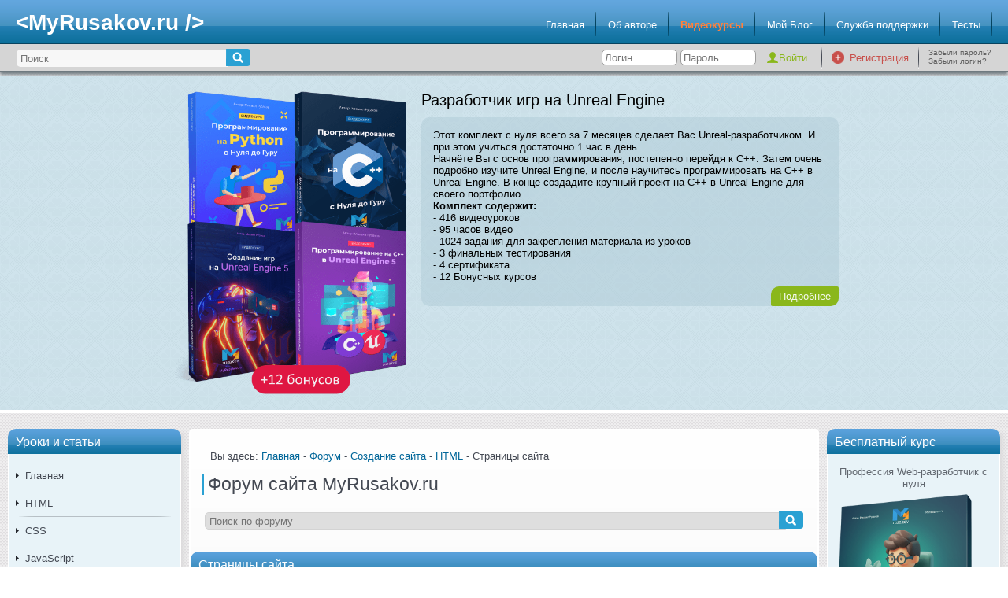

--- FILE ---
content_type: text/html; charset=UTF-8
request_url: https://myrusakov.ru/forum.html?act=thread&id=1449
body_size: 6952
content:
<!DOCTYPE html>
<html lang="ru">
<head>
	<!-- Global site tag (gtag.js) - Google Analytics -->
	<script async src="https://www.googletagmanager.com/gtag/js?id=UA-20497344-2"></script>
	<script>
	  window.dataLayer = window.dataLayer || [];
	  function gtag(){dataLayer.push(arguments);}
	  gtag('js', new Date());

	  gtag('config', 'UA-20497344-2');
	</script>

	<title>Страницы сайта | Форум для Web-мастеров и оптимизаторов | Форум сайта MyRusakov.ru</title>
			<meta http-equiv="Content-Type" content="text/html; charset=utf-8" />
			<meta name="description" content="Страницы сайта" />
			<meta name="keywords" content="" />
			<meta name="viewport" content="width=device-width, initial-scale=1.0" />
				<link href="/favicon.ico" rel="shortcut icon" type="image/x-icon" />
				<link type="text/css" rel="stylesheet" href="/styles/main.css?v=5" />
			<link type="text/css" rel="stylesheet" href="/styles/prettify.css" />
			<link type="text/css" rel="stylesheet" href="/styles/wbbtheme.css" />
		<link rel="canonical" href="https://myrusakov.ru/forum.html?act=thread&amp;id=1449" />
	<script type="application/ld+json">
	{
	  "@context" : "http://schema.org",
	  "@type" : "Organization",
	  "name" : "MyRusakov.ru",
	  "url" : "https://myrusakov.ru",
	  "sameAs" : [
		"https://vk.com/sitemyrusakov",
		"https://www.facebook.com/myrusakov",
		"https://twitter.com/myrusakov",
		"https://plus.google.com/113718363302495120860"
	  ]
	}
	</script>
			<script src="/js/jquery-1.10.2.min.js"></script>
			<script src="/js/jquery.wysibb.min.js"></script>
			<script async src="/js/functions.js"></script>
			<script async src="/js/validator.js"></script>
			<script async src="/js/sr.js"></script>
			<script src="/js/prettify.js"></script>
	</head><body>
		<div id="container">
		<header>
			<h2>&lt;MyRusakov.ru /&gt;</h2>
			<nav>
	<ul id="topmenu">
					<li>
				<a   href="/">Главная</a>
			</li>
					<li>
				<a   href="/rusakov-mihail.html">Об авторе</a>
			</li>
					<li>
				<a  rel="external" href="https://srs.myrusakov.ru/list">Видеокурсы</a>
			</li>
					<li>
				<a  rel="external" href="https://blog.myrusakov.ru">Мой Блог</a>
			</li>
					<li>
				<a  rel="external" href="https://support.myrusakov.ru">Служба поддержки</a>
			</li>
					<li>
				<a   href="/tests.html">Тесты</a>
			</li>
			</ul>
</nav>		</header>
		<div id="top">
			<div class="clear"></div>
			<div id="search">
				<form name="search" action="/search.html" method="get">
					<table>
						<tr>
							<td>
								<input type="text" name="query" placeholder="Поиск" />
							</td>
							<td>
								<input type="submit" value="" />
							</td>
						</tr>
					</table>
				</form>
			</div>
			<div id="auth">
	
	<table>
		<tr>
						<td>
				<form name="auth" action="/forum.html?act=thread&amp;id=1449" method="post">
					<div>
						<input type="text" name="login" placeholder="Логин" />
						<input type="password" name="password" autocomplete="on" placeholder="Пароль" />
						<input type="submit" name="auth" value="Войти" />
					</div>
				</form>
			</td>
			<td>
				<img src="/images/bg_item_top.png" alt="" id="top_sep" />
			</td>
			<td>
				<img src="/images/icon_register.png" alt="" id="icon_register" />
			</td>
			<td>
				<a href="/register.html" id="link_register">Регистрация</a>
			</td>
			<td>
				<img src="/images/bg_item_top.png" alt="" />
			</td>
			<td>
				<div id="links_reset">
					<a href="/reset.html">Забыли пароль?</a>
					<a href="/remind.html">Забыли логин?</a>
				</div>
			</td>
		</tr>
	</table>
</div>		</div>
		<div id="slider">
	<div id="course">
		<img src="/images/uedev-cover.png" alt="Разработчик игр на Unreal Engine" />
		<h2>Разработчик игр на Unreal Engine</h2>
		<div>
			<p>Этот комплект с нуля всего за 7 месяцев сделает Вас Unreal-разработчиком. И при этом учиться достаточно 1 час в день.</p>
<p>Начнёте Вы с основ программирования, постепенно перейдя к C++. Затем очень подробно изучите Unreal Engine, и после научитесь программировать на C++ в Unreal Engine. В конце создадите крупный проект на C++ в Unreal Engine для своего портфолио.</p>
<p><b>Комплект содержит:</b></p>
<p>- 416 видеоуроков</p>
<p>- 95 часов видео</p>
<p>- 1024 задания для закрепления материала из уроков</p>
<p>- 3 финальных тестирования</p>
<p>- 4 сертификата</p>
<p>- 12 Бонусных курсов</p>			<a class="more" href="https://srs.myrusakov.ru/uedev?utm_source=MyRusakov.ru&amp;utm_campaign=uedev">Подробнее</a>
		</div>
	</div>
	<div class="clear"></div>
</div>		<div id="content">
			<div id="left"><div class="block">
	<div class="header">Уроки и статьи</div>
	<div class="content">
		<nav>
									<div id="item_1">
		<a   href="/">Главная</a>
			</div>
									<div id="item_2">
		<a   href="/html.html">HTML</a>
						<div id="item_23">
		<a   href="/html-osnovy.html">HTML Основы</a>
			</div>
						<div id="item_24">
		<a   href="/html-5.html">HTML5</a>
			</div>
			</div>
									<div id="item_3">
		<a   href="/css.html">CSS</a>
						<div id="item_25">
		<a   href="/css-osnovy.html">CSS Основы</a>
			</div>
						<div id="item_26">
		<a   href="/css3.html">CSS3</a>
			</div>
			</div>
									<div id="item_4">
		<a   href="/javascript.html">JavaScript</a>
						<div id="item_27">
		<a   href="/javascript-osnovy.html">JavaScript Основы</a>
			</div>
						<div id="item_28">
		<a   href="/javascript-skripty.html">JavaScript Скрипты</a>
			</div>
						<div id="item_29">
		<a   href="/jquery.html">jQuery</a>
			</div>
			</div>
									<div id="item_5">
		<a   href="/php.html">PHP</a>
						<div id="item_30">
		<a   href="/php-osnovy.html">PHP Основы</a>
			</div>
						<div id="item_31">
		<a   href="/php-skripty.html">PHP Скрипты</a>
			</div>
			</div>
									<div id="item_6">
		<a   href="/mysql.html">MySQL</a>
						<div id="item_32">
		<a   href="/mysql-osnovy.html">MySQL Основы</a>
			</div>
						<div id="item_33">
		<a   href="/sql-osnovy.html">SQL</a>
			</div>
			</div>
									<div id="item_7">
		<a   href="/xml.html">XML</a>
						<div id="item_34">
		<a   href="/xml-osnovy.html">XML Основы</a>
			</div>
			</div>
									<div id="item_8">
		<a   href="/joomla.html">Joomla</a>
						<div id="item_35">
		<a   href="/joomla-ustanovka.html">Joomla Установка</a>
			</div>
						<div id="item_36">
		<a   href="/joomla-shablony.html">Joomla Шаблоны</a>
			</div>
						<div id="item_37">
		<a   href="/joomla-moduli.html">Joomla Модули</a>
			</div>
						<div id="item_38">
		<a   href="/joomla-plaginy.html">Joomla Плагины</a>
			</div>
						<div id="item_39">
		<a   href="/joomla-komponenty.html">Joomla Компоненты</a>
			</div>
			</div>
									<div id="item_9">
		<a   href="/registraciya-sajta.html">Регистрация сайта</a>
			</div>
									<div id="item_10">
		<a   href="/kak-raskrutit-sajt.html">Раскрутка сайта</a>
						<div id="item_40">
		<a   href="/vnutrennyaya-optimizaciya.html">Внутренняя оптимизация</a>
			</div>
						<div id="item_41">
		<a   href="/vneshnyaya-optimizaciya.html">Внешняя оптимизация</a>
			</div>
			</div>
									<div id="item_11">
		<a   href="/java-tutorial.html">Java</a>
						<div id="item_54">
		<a   href="/java-osnovy.html">Java Основы</a>
			</div>
			</div>
									<div id="item_12">
		<a   href="/python-tutorial.html">Python</a>
						<div id="item_55">
		<a   href="/python-basics.html">Python Основы</a>
			</div>
			</div>
									<div id="item_13">
		<a   href="/csharp-tutorial.html">C#</a>
						<div id="item_56">
		<a   href="/csharp-basics.html">C# Основы</a>
			</div>
			</div>
									<div id="item_14">
		<a   href="/cpp-tutorial.html">C++</a>
						<div id="item_57">
		<a   href="/cpp-basics.html">C++ Основы</a>
			</div>
			</div>
									<div id="item_15">
		<a   href="/android-2022.html">Android</a>
						<div id="item_58">
		<a   href="/android-basics.html">Основы Android</a>
			</div>
			</div>
									<div id="item_16">
		<a   href="/skachat-uchebniki-sozdanie-raskrutka-sajta.html">Учебники</a>
						<div id="item_42">
		<a   href="/skachat-uchebniki-sozdanie-sajta.html">Учебники по созданию сайтов</a>
			</div>
						<div id="item_43">
		<a   href="/skachat-uchebniki-raskrutka-sajta.html">Учебники по раскрутке сайтов</a>
			</div>
			</div>
									<div id="item_17">
		<a   href="/video.html">Видеоуроки</a>
						<div id="item_44">
		<a   href="/video-sozdanie-sajta.html">Видеоуроки по созданию сайтов</a>
			</div>
						<div id="item_45">
		<a   href="/video-raskrutka-sajta.html">Видеоуроки по раскрутке сайтов</a>
			</div>
			</div>
									<div id="item_18">
		<a   href="/soft.html">Софт</a>
						<div id="item_46">
		<a   href="/soft-sozdanie-sajta.html">Софт для создания сайтов</a>
			</div>
						<div id="item_47">
		<a   href="/soft-raskrutka-sajta.html">Софт для раскрутки сайтов</a>
			</div>
			</div>
									<div id="item_19">
		<a   href="/forum.html">Форум</a>
			</div>
									<div id="item_20">
		<a   href="/map.html">Карта сайта</a>
			</div>
									<div id="item_21">
		<a  rel="external" href="https://blog.myrusakov.ru/courses.html">Видеокурсы</a>
			</div>
									<div id="item_22">
		<a  rel="external" href="https://srs.myrusakov.ru/lessons">Видеоуроки (VIP)</a>
			</div>
																																																																																																																																																																																																																																																					</nav>
	</div>
</div><div class="block">
	<div class="header">Подписка</div>
	<div class="content">
		<div id="subscribe_vk">
			<div id="youtube">
				<p>Подпишитесь на мой канал на YouTube, где я регулярно публикую новые видео.</p>
				<img src="/images/icon_youtube.png" alt="YouTube" />
				<a rel="external" href="https://www.youtube.com/user/myrusakov?sub_confirmation=1" class="button">Подписаться</a>
			</div>
			<div class="clear"></div>
			<img class="subscribe_vk_sep" src="/images/menu_sep.png" alt="" />
			<div id="subscribe">
				<p>Подписавшись по <b>E-mail</b>, Вы будете получать уведомления о новых статьях.</p>
				<img src="/images/icon_rss.png" alt="Подписка" />
				<a href="/subscribe.html" class="button">Подписаться</a>
			</div>
			<div class="clear"></div>
			<img class="subscribe_vk_sep" src="/images/menu_sep.png" alt="" />
			<div class="clear"></div>
			<div id="vk">
				<p>Добавляйтесь ко мне в друзья <b>ВКонтакте</b>! Отзывы о сайте и обо мне оставляйте в моей группе.</p>
				<img src="/images/icon_vk.png" alt="Мой аккаунт" />
				<a rel="external" href="http://vk.com/myrusakov" class="button">Мой аккаунт</a>
				<a rel="external" href="http://vk.com/rusakovmy" class="button">Моя группа</a>
			</div>
		</div>
		<div class="clear"></div>
	</div>
</div><div class="block">
	<div class="header">Опрос</div>
	<div class="content">
		<div id="poll">
			<p>Какая тема Вас интересует больше?</p>
			<form name="poll" action="/poll.html?id=23" method="post">
									<div>
						<input id="poll_data_94" type="radio" name="poll_data_id" value="94" />
						<label for="poll_data_94">Создание сайтов</label>
					</div>
									<div>
						<input id="poll_data_95" type="radio" name="poll_data_id" value="95" />
						<label for="poll_data_95">Создание игр</label>
					</div>
									<div>
						<input id="poll_data_98" type="radio" name="poll_data_id" value="98" />
						<label for="poll_data_98">Создание приложений</label>
					</div>
								<div>
					<input type="submit" name="poll" value="Голосовать" class="button" />
				</div>
			</form>
		</div>
	</div>
</div></div>
			<div id="right">	<div class="block">
		<div class="header">Бесплатный курс</div>
		<div class="content">
			<div class="free">
				<p class="title">Профессия Web-разработчик с нуля</p>
				<a rel="external" href="https://srs.myrusakov.ru/freewebdev?utm_source=MyRusakov.ru&amp;utm_campaign=freewebdev">
					<img src="/images/freewebdev-cover.png" alt="Профессия Web-разработчик с нуля" />
				</a>
				<p>Этот курс даст Вам пошаговый план для освоения профессии Web-разработчика. Следуя этому плану, Вы освоите профессию всего за 8 месяцев, занимаясь 1 час в день.</p>
<p>Также Вы узнаете, <b>как сделать так, чтобы работодатели сами просили Вас устроиться к ним на работу.</b></p>
<p>Получите курс сейчас!</p>									<p class="center"><b>Чтобы получить Видеокурс,<br />заполните форму</b></p>
					<form name="free_course" action="https://srs.myrusakov.ru/subscribe?utm_source=MyRusakov.ru&utm_campaign=freewebdev" method="post" onsubmit="return SR_submit(this)">
						<table>
							<tr>
								<td>
									<label for="field_email">E-mail:</label>
								</td>
								<td>
									<input id="field_email" type="text" name="email" value="" />
								</td>
							</tr>
							<tr>
								<td>
									<label for="field_name_first">Имя:</label>
								</td>
								<td>
									<input id="field_name_first" type="text" name="name" value="" />
								</td>
							</tr>
							<tr>
								<td colspan="2" class="center">
									<input type="hidden" value="75" name="delivery_id">
									<input type="submit" name="free_course" value="Получить курс" class="button" />
								</td>
							</tr>
						</table>
					</form>
								<div class="center">
					<a rel="external" href="https://blog.myrusakov.ru/courses.html" class="button">Другие курсы</a>
				</div>
			</div>
		</div>
	</div>
	<div class="block">
		<div class="header">Бесплатный онлайн-семинар</div>
		<div class="content">
			<div class="free">
				<p class="title">Как стать высокооплачиваемым Unreal-разработчиком: пошаговая инструкция</p>
				<a rel="external" href="http://srs.myrusakov.ru/uesteps?utm_source=MyRusakov.ru&amp;utm_campaign=uesteps">
					<img src="/images/uesteps.png" alt="Как стать высокооплачиваемым Unreal-разработчиком: пошаговая инструкция" />
				</a>
				<p><b>После семинара:</b></p><p>- Вы узнаете, что нужно делать, чтобы устроиться на работу Unreal-разработчиком.</p><p>- Вы узнаете, что нужно изучить, чтобы стать Unreal-разработчиком.</p>
<p>- Вы получите PDF-файл с чек-листом с пошаговым планом.</p>
<p>- Вы узнаете, как ускорить весь процесс в 3-4 раза.</p>									<div class="center">
						<a href="http://srs.myrusakov.ru/uesteps?utm_source=MyRusakov.ru&amp;utm_campaign=uesteps" class="button">Записаться</a>
					</div>
								<div class="center">
					<a rel="external" href="https://blog.myrusakov.ru/courses.html" class="button">Другие курсы</a>
				</div>
			</div>
		</div>
	</div>
<div class="block">
	<script defer src="//vk.com/js/api/openapi.js?121" onload="initVK()"></script>

	<!-- VK Widget -->
	<div id="vk_groups"></div>
	<script>
		function initVK() {
			VK.Widgets.Group("vk_groups", {mode: 0, width: "220", height: "400", color1: 'FFFFFF', color2: '346388', color3: '1374A2'}, 25691304);
		}
	</script>
</div>
<div class="block">
	<div class="header">Умные цитаты</div>
	<div class="content">
		<div id="quote">
			<p>Не тот беден, кто мало имеет, а тот, кто хочет многого.</p>
			<p class="right"><i>Сенека</i></p>
		</div>
	</div>
</div></div>
			<div id="center"><div class="main">
	<nav>
	<p>Вы здесь:
								<a href="/">Главная</a>					 - 			<a href="/forum.html">Форум</a>					 - 			<a href="/forum.html?act=section&amp;id=1">Создание сайта</a>					 - 			<a href="/forum.html?act=category&amp;id=1">HTML</a>					 - 			Страницы сайта			</p>
</nav>	<h1>Форум сайта MyRusakov.ru</h1>
	<form name="search_forum" action="/forum.html?act=search" method="get">
		<table id="search_forum">
			<tr>
				<td>
					<input type="text" name="query" placeholder="Поиск по форуму" />
				</td>
				<td>
					<input type="hidden" name="act" value="search" />
					<input type="submit" value="" />
				</td>
			</tr>
		</table>
	</form>
	<div id="forum">
		<div id="forum_thread">
	<div class="header">Страницы сайта</div>
			<div class="post" id="post_9650">
			<div class="sub_header">17.05.2013 21:42:29 Страницы сайта <span>Сообщение #1</span></div>
			<div class="post_left">
				<img src="/images/avatars/user_3196.jpeg" class="avatar" alt="Juliya" />
				<div class="clear"></div>
				<p class="name">Juliya</p>
				<p>Новичок</p>
				<img src="/images/rank1.gif" alt="Новичок" />
				<p>Дата регистрации:<br />17.05.2013 21:26:32</p>
				<p>Сообщений: 1</p>
			</div>
			<div class="post_right">Помогите новичку. Заказала сайт. Не показывают страницы сайта, т.к. &quot;готовый проект в mysql и html&quot;. Мне могут показать картинку с названием сайта или меня обманывают?</div>
			<div class="clear"></div>
			<div class="post_bottom">
				<a class="button_profile" href="/forum.html?act=profile&amp;id=3196">Профиль</a>
																						<div class="clear"></div>
			</div>
		</div>
			<div class="post" id="post_6004">
			<div class="sub_header">17.05.2013 23:17:23 Страницы сайта <span>Сообщение #2</span></div>
			<div class="post_left">
				<img src="/images/avatars/user_867.jpeg" class="avatar" alt="kuller" />
				<div class="clear"></div>
				<p class="name">kuller</p>
				<p>Продвинутый</p>
				<img src="/images/rank3.gif" alt="Продвинутый" />
				<p>Дата регистрации:<br />28.02.2012 15:16:04</p>
				<p>Сообщений: 51</p>
			</div>
			<div class="post_right">Картинку однозначно показать могут. А если сайт на сайте уже есть какя нибуть часть готовая, то и сайт можно показать</div>
			<div class="clear"></div>
			<div class="post_bottom">
				<a class="button_profile" href="/forum.html?act=profile&amp;id=867">Профиль</a>
																						<div class="clear"></div>
			</div>
		</div>
			<div class="post" id="post_6015">
			<div class="sub_header">18.05.2013 10:30:27 Страницы сайта <span>Сообщение #3</span></div>
			<div class="post_left">
				<img src="/images/avatars/5fe693a4dfc8f.jpeg" class="avatar" alt="Admin" />
				<div class="clear"></div>
				<p class="name">Admin</p>
				<p>Администратор</p>
				<img src="/images/rank6.gif" alt="Администратор" />
				<p>Дата регистрации:<br />27.05.2010 21:23:42</p>
				<p>Сообщений: 3063</p>
			</div>
			<div class="post_right">Покупать сайт вслепую не стоит.</div>
			<div class="clear"></div>
			<div class="post_bottom">
				<a class="button_profile" href="/forum.html?act=profile&amp;id=1">Профиль</a>
																						<div class="clear"></div>
			</div>
		</div>
	</div>		<br />
			</div>
</div></div>
			<div class="clear"></div>
		</div>
		<footer>
			<div class="sep"></div>
			<!-- Yandex.Metrika counter -->
			<script type="text/javascript" >
			   (function(m,e,t,r,i,k,a){m[i]=m[i]||function(){(m[i].a=m[i].a||[]).push(arguments)};
			   m[i].l=1*new Date();
			   for (var j = 0; j < document.scripts.length; j++) {if (document.scripts[j].src === r) { return; }}
			   k=e.createElement(t),a=e.getElementsByTagName(t)[0],k.async=1,k.src=r,a.parentNode.insertBefore(k,a)})
			   (window, document, "script", "https://mc.yandex.ru/metrika/tag.js", "ym");

			   ym(3932665, "init", {
					clickmap:true,
					trackLinks:true,
					accurateTrackBounce:true
			   });
			</script>
			<noscript><div><img src="https://mc.yandex.ru/watch/3932665" style="position:absolute; left:-9999px;" alt="" /></div></noscript>
			<!-- /Yandex.Metrika counter -->
			<!--LiveInternet counter--><a href="https://www.liveinternet.ru/click"
            target="_blank"><img id="licnt57CA" width="88" height="31" style="border:0" 
            title="LiveInternet: показано число просмотров за 24 часа, посетителей за 24 часа и за сегодня"
            src="[data-uri]"
            alt=""/></a><script>(function(d,s){d.getElementById("licnt57CA").src=
            "https://counter.yadro.ru/hit?t12.11;r"+escape(d.referrer)+
            ((typeof(s)=="undefined")?"":";s"+s.width+"*"+s.height+"*"+
            (s.colorDepth?s.colorDepth:s.pixelDepth))+";u"+escape(d.URL)+
            ";h"+escape(d.title.substring(0,150))+";"+Math.random()})
            (document,screen)</script><!--/LiveInternet-->
			<!-- Rating@Mail.ru counter -->
			<script>
			var _tmr = window._tmr || (window._tmr = []);
			_tmr.push({id: "1883459", type: "pageView", start: (new Date()).getTime()});
			(function (d, w, id) {
			  if (d.getElementById(id)) return;
			  var ts = d.createElement("script"); ts.type = "text/javascript"; ts.async = true; ts.id = id;
			  ts.src = (d.location.protocol == "https:" ? "https:" : "http:") + "//top-fwz1.mail.ru/js/code.js";
			  var f = function () {var s = d.getElementsByTagName("script")[0]; s.parentNode.insertBefore(ts, s);};
			  if (w.opera == "[object Opera]") { d.addEventListener("DOMContentLoaded", f, false); } else { f(); }
			})(document, window, "topmailru-code");
			</script><noscript><div>
			<img src="//top-fwz1.mail.ru/counter?id=1883459;js=na" style="border:0;position:absolute;left:-9999px;" alt="" />
			</div></noscript>
			<!-- //Rating@Mail.ru counter -->
			<!-- Top.Mail.Ru counter -->
			<script type="text/javascript">
			var _tmr = window._tmr || (window._tmr = []);
			_tmr.push({id: "1883459", type: "pageView", start: (new Date()).getTime()});
			(function (d, w, id) {
			  if (d.getElementById(id)) return;
			  var ts = d.createElement("script"); ts.type = "text/javascript"; ts.async = true; ts.id = id;
			  ts.src = "https://top-fwz1.mail.ru/js/code.js";
			  var f = function () {var s = d.getElementsByTagName("script")[0]; s.parentNode.insertBefore(ts, s);};
			  if (w.opera == "[object Opera]") { d.addEventListener("DOMContentLoaded", f, false); } else { f(); }
			})(document, window, "tmr-code");
			</script>
			<noscript><div><img src="https://top-fwz1.mail.ru/counter?id=1883459;js=na" style="position:absolute;left:-9999px;" alt="Top.Mail.Ru" /></div></noscript>
			<!-- /Top.Mail.Ru counter -->
			<!-- Top.Mail.Ru logo -->
			<a href="https://top-fwz1.mail.ru/jump?from=1883459">
			<img src="https://top-fwz1.mail.ru/counter?id=1883459;t=479;l=1" height="31" width="88" alt="Top.Mail.Ru" style="border:0;" /></a>
			<!-- /Top.Mail.Ru logo -->

			<a class="footer_link" href="/privacy.html">Политика конфиденциальности</a>
			<p>Copyright &copy; 2010-2026 Русаков Михаил Юрьевич. Все права защищены.</p>
		</footer>
	</div>
</body>
</html>

--- FILE ---
content_type: text/css
request_url: https://myrusakov.ru/styles/main.css?v=5
body_size: 6480
content:
body{background:url(https://myrusakov.ru/images/bg.png) repeat;font-family:Arial,Helvetica,sans-serif;font-size:100%;margin:0;padding:0}a img{border:none}pre{background-color:#dadada;overflow-x:auto}.clear{clear:both}.center{text-align:center}.right{text-align:right}.red{color:#c8504b}.green{color:#090}.message{color:#c00!important;text-align:center}input{outline:none}label{cursor:pointer}#container{width:100%;min-width:360px}header{background:url(https://myrusakov.ru/images/bg_top.png) repeat #096e98;border-bottom:1px solid #06435e;padding:12px 20px 9px;display:-webkit-box;display:-ms-flexbox;display:flex;-webkit-box-pack:justify;-ms-flex-pack:justify;justify-content:space-between;-ms-flex-wrap:wrap;flex-wrap:wrap}header h2{color:#fff;font-size:210%;margin:0}#topmenu{padding:0;list-style:none;margin:3px 0 0}#topmenu li{float:left}#topmenu a{color:#fdfeff;display:block;padding:9px 15px 7px;text-decoration:none}#topmenu li{background:url(https://myrusakov.ru/images/bg_item.png) no-repeat right center}#topmenu a:hover,#topmenu a.active{background-color:#086d97;border:1px solid #06445e;border-radius:5px;padding:8px 14px 6px}#top{background-color:#d5d5d5;border-bottom:1px solid #6f7a80;box-shadow:0 4px 4px #717c82;height:34px;padding:0 20px;display:-webkit-box;display:-ms-flexbox;display:flex;-webkit-box-pack:justify;-ms-flex-pack:justify;justify-content:space-between;-ms-flex-wrap:wrap;flex-wrap:wrap}#top .clear{display:none}#search{margin-top:2px}#search table{border-collapse:collapse}#search input[type="text"]{background-color:#f7f7f7;border:none;border-radius:5px 0 0 5px;color:#23252b;height:22px;padding:0 0 0 5px;width:263px}#search input[type="submit"],#search_forum input[type="submit"]{background:url(https://myrusakov.ru/images/icon_search.png) no-repeat center center;border:none;cursor:pointer;height:22px;margin:3px 0 3px -4px;width:31px}#auth table{border-collapse:collapse}#auth .message{float:left;margin-right:5px}#auth input[type="text"],#auth input[type="password"]{border:1px solid #9c9c9c;border-radius:5px;height:18px;padding:0 3px;margin-top:-1px;width:88px}#auth input[type="submit"]{background:url(https://myrusakov.ru/images/icon_auth.png) no-repeat left 40%;border:none;color:#8ab71b;cursor:pointer;font-size:100%;margin-left:10px;padding-left:15px}#auth img{margin:3px 10px 0}#icon_register{margin:2px 5px 0 0!important}#link_register{color:#c8504b;margin-top:1px;text-decoration:none}#link_register:hover,#links_reset a:hover{text-decoration:underline}#links_reset{margin-top:-3px}#links_reset a{color:#606060;display:block;font-size:75%;text-decoration:none}#slider{background:url(https://myrusakov.ru/images/bg_slider.png) repeat;border-bottom:4px solid #fff;margin-top:5px;padding:20px 0}#course{margin:0 auto;max-width:850px;width:calc(100% - 30px)}#course h2{font-weight:400;margin:0 0 10px}#course p{margin:0}#course div{background-color:rgb(176 204 216 / .5);border-radius:10px;display:table-cell;padding:15px;max-width:500px;width:100%}#course img{float:left;margin-right:20px;max-width:300px;width:100%}#course .more{background-color:#8ab71b;border-radius:10px 2px 10px 2px;color:#f4f8ed;display:block;float:right;margin-bottom:-15px;margin-right:-15px;margin-top:5px;padding:5px 10px;text-decoration:none}#course .more:hover{border-radius:5px 0 5px 0}#content{margin:20px 10px;display:-webkit-box;display:-ms-flexbox;display:flex;-ms-flex-wrap:wrap;flex-wrap:wrap;-webkit-box-pack:justify;-ms-flex-pack:justify;justify-content:space-between}#content>.clear{display:none}.block{box-shadow:4px 5px 5px #dddcdd;margin-bottom:20px;width:220px}.block .header,#forum .header{background:url(https://myrusakov.ru/images/bg_block_top.png) repeat-x #096e98;color:#fff;border-radius:10px 10px 0 0;font-size:120%;padding:7px 10px 6px}#forum .header a{color:#fff}.block .content{background-color:#e8f3f8;border-bottom:2px solid #fff;border-left:2px solid #fff;border-radius:0 0 5px 5px;border-right:2px solid #fff;padding:10px 0}.block nav div div{background:url(https://myrusakov.ru/images/menu_sep.png) no-repeat center bottom;display:none;padding-left:20px}.block nav>div>a:only-of-type{background:url(https://myrusakov.ru/images/menu_sep.png) no-repeat center bottom,url(https://myrusakov.ru/images/arrow_menu.png) no-repeat 8px center}.block nav a{background:url(https://myrusakov.ru/images/arrow_menu.png) no-repeat 8px center;color:#444953;display:block;padding:10px 0 10px 20px;text-decoration:none}.block nav div:last-child a{background:url(https://myrusakov.ru/images/arrow_menu.png) no-repeat 8px center}.block nav a.active~div{display:block}.block nav div a:hover,.block nav div a.active{background:url(https://myrusakov.ru/images/arrow_menu_active.png) no-repeat 8px center #d3d3d3;border-left:2px solid #c8504b}.block .content>div{padding:0 10px}.block p{color:#61676f;font-size:95%;margin:0 0 10px}.block .button,#comments input[type="button"]{border-radius:8px;color:#fff;cursor:pointer;display:inline-block;padding:3px 15px;text-decoration:none}.block .button:hover,#comments input[type="button"]:hover{border-radius:5px}.block #subscribe_vk img{float:left}.block #subscribe .button,.block #youtube .button,.block #poll .button,#comments input[type="button"]{background-color:#f0b017;border-bottom:2px solid #976c05;border-left:1px solid #976c05;border-right:1px solid #976c05;border-top:1px solid #976c05}.block #subscribe .button,.block #youtube .button{margin:8px 0 0 15px}.block #vk .button{background-color:#567ca1;border-bottom:2px solid #2c567e;margin:-3px 0 5px 15px}.block #vk .button:last-child{margin-left:19px}.block .free .button{background-color:#8ab71b;border-bottom:2px solid #628903;border-left:1px solid #71980f;border-right:1px solid #71980f;border-top:1px solid #71980f;font-size:90%}.subscribe_vk_sep{float:none!important;margin:15px 0 10px}.block #poll div{margin:10px 0}.block #poll form{margin-left:5px}.block #poll input[type="radio"],.form .radio input[type="radio"]{display:none}.block #poll label,.form .radio label{background:url(https://myrusakov.ru/images/radio.png) no-repeat left center;display:inline-block;padding-left:20px}.block #poll input[type="radio"]:checked+label,.form .radio input[type="radio"]:checked+label{background:url(https://myrusakov.ru/images/radio_checked.png) no-repeat left center}.block #poll .button{font-size:100%}#left{-webkit-box-ordinal-group:2;-ms-flex-order:1;order:1;-ms-flex-preferred-size:220px;flex-basis:220px}#right{-webkit-box-ordinal-group:4;-ms-flex-order:3;order:3;-ms-flex-preferred-size:220px;flex-basis:220px}#center{-webkit-box-ordinal-group:3;-ms-flex-order:2;order:2;-ms-flex-preferred-size:calc(100% - 460px);flex-basis:calc(100% - 460px)}.block .free img{width:100%}.block .free p{font-size:90%;margin:5px 0}.block .free p.title{font-size:100%;text-align:center}.block .free input[type="text"]{background-color:#e9e9e9;border:1px solid #a9b4bb;border-radius:5px;height:20px;padding:0 5px;width:123px}.block .free input[type="text"]:focus{border-color:#ee4e10}.block .free label{color:#444953;font-size:90%}.block .free td{padding:5px 2px}.block .free a{margin-top:5px}.block #quote{margin-bottom:-5px}.block #quote p{font-size:80%;margin-bottom:5px}.main{background:linear-gradient(180deg,#fff,#e6e6e6);border:2px solid #fff;border-radius:5px;margin-bottom:20px;padding:15px;overflow:hidden}.main h1,.main h2{color:#444953;font-weight:400}.main h3{font-weight:400}.main h1,.main .h1{border-left:2px solid #2aa1d3;font-size:170%;padding-left:5px}.main .article_img{float:left;margin-bottom:10px;margin-right:15px;max-width:230px;width:100%}.main .article_img img{border:2px solid #fff;box-shadow:4px 5px 3px #545454;width:100%}.main p,.main .text{color:#444953;margin:10px 0}.main p{text-indent:10px}.main a{color:#069;text-decoration:none}.main a:hover{text-decoration:underline}section{margin-bottom:30px}.date_img{border:none!important;box-shadow:none!important;height:52px;width:52px!important}.date_text{color:#fff;font-size:90%;margin-top:-49px;text-align:center;width:52px}.article_img>div{margin-top:-45px;margin-left:-15px}.main h2{margin:5px 0}.main .more{background:url(https://myrusakov.ru/images/arrow_more.png) no-repeat 97% center #f0b017;border:1px solid #976c05;border-radius:3px;color:#fefaf4;display:block;float:right;padding:2px 20px 2px 5px}.main .more:hover{border-radius:0;text-decoration:none!important}.article_info{background-color:#b1cad5;font-size:90%;margin:10px -15px 0;padding:3px 0}.article_info ul{margin:0;padding:0}.article_info li{float:left;padding:0 20px 0 0}.article_info li:first-child{list-style:none;margin-left:10px}.article_info li:last-child{margin-right:20px}#pagination{margin-top:20px;text-align:center}#pagination .active{color:#2aa1d3;font-weight:700}#pagination span,#pagination a{display:inline-block;margin:0 5px}footer{background:url(https://myrusakov.ru/images/bg_footer.png) repeat-x #096e98;border-bottom:1px solid #05435e;color:#fff;padding:5px 0;text-align:center}footer .sep{border-top:1px dashed #033246;height:8px;margin:0 auto;width:99%}footer p{font-size:95%;margin:0}.category_item{border-bottom:1px solid #c7c8c9;font-size:120%;padding:5px 15px;margin:0 -15px}.category_item:last-child{border:none}.category_item:hover{background-color:#c3dbe6}.category_item a{color:#2aa1d3}.category_item div:first-child{float:left}.category_author{color:#444953;float:right}.main article .article_img{float:none;text-align:center;margin:auto}.code{background-color:#dadada;border-left:3px solid #2aa1d3;display:block;padding:5px}.article_info div{float:inherit;margin-right:5px;margin-top:1px}#article_pn,#article_copy{padding-top:20px}.main #next_article,.main #prev_article{border:1px solid #976c05;border-bottom-width:2px;border-radius:5px;color:#fff;display:block;padding-bottom:2px;padding-top:2px}.main #next_article{background:url(https://myrusakov.ru/images/next_article.png) no-repeat 96% center #f0b017;float:right;padding-left:15px;padding-right:25px}.main #prev_article{background:url(https://myrusakov.ru/images/prev_article.png) no-repeat 4% center #f0b017;float:left;padding-left:25px;padding-right:15px}.main #next_article:hover,.main #prev_article:hover{border-radius:3px;text-decoration:none!important}#article_copy a{color:#41a8d6}#article_vk{border:1px dashed #444953;font-size:120%;display:table;margin:20px auto 10px;padding:10px;text-align:center}#share{font-weight:700;margin:20px 0}#share .ya-share2__container_size_m .ya-share2__icon{background-size:auto;height:35px;width:35px}#share .ya-share2__container_size_m .ya-share2__counter{font-size:20px}#recom{color:#444953}#recom textarea{border:1px solid #8c8f95;padding:5px}#recom p{text-indent:0}#comments .comment{border-top:1px solid #bec0c3;padding-top:10px;margin-top:20px}#comments .comment .text{overflow-wrap:anywhere}#comments .functions{text-align:right}#comments .functions span{color:#069;cursor:pointer}#comments .functions span:hover{text-decoration:underline}#comment_cancel{text-align:right}#comment_cancel span{color:#f0b017;cursor:pointer}#comment_cancel span:hover{color:#c00}#form_add_comment{display:none}#form_add_comment .button{float:right}#comments a{color:#52add7}#comments img{float:left;margin-right:10px;width:100px}#comments .name{color:#2aa1d3;font-weight:700}#comments .date{color:#64686f;float:right}#comments .comment div{margin-left:20px}#comments input[type="button"]{font-size:100%}#comments textarea{padding:5px!important}.form{display:table;margin:0 auto}.form .header{text-align:center}#left_form .form{margin:0}.form label{color:#565a62;display:block;font-size:90%}.form input[type="text"],.data input[type="text"],.form input[type="password"],.form textarea,.data textarea,#comments textarea{background-color:#dcdcdc;border:1px solid #d2d2d2;border-radius:5px;padding:0 5px}.form input[type="text"],.data input[type="text"],.form input[type="password"]{height:25px;width:290px}.form select,.data select{background-color:#dcdcdc}.form .checkbox label{float:left}.form div{margin:15px 0}.form .wysibb-toolbar,.form .wysibb-text{margin:0}.form .wysibb-text{padding:10px}.captcha img:first-child{cursor:pointer;display:block;float:left;margin:20px 5px 0 10px}.captcha img:last-child{border:1px solid #c6c6c6}.form input[type="submit"],#forum_form input[type="submit"]{background-color:#8ab71b;border:1px solid #71980f;border-radius:5px;color:#fff;cursor:pointer;font-size:100%;padding:2px 15px}.form input[type="submit"]:hover,#forum_form input[type="submit"]:hover{border-radius:3px}#poll_result .poll_result{background-color:#bde1f0;border-radius:5px;color:#3196c1;float:left;height:20px;font-weight:700;padding-top:2px;text-align:center}#poll_result .poll_percent{float:right;font-weight:700}#poll_result p{text-indent:0}#search_result .search_item{margin-bottom:25px;overflow-wrap:anywhere}#search_result .article_info{font-size:110%;padding-left:15px}#search_result a{color:#2aa1d3}#search_result .search_text{background-color:#dadada;margin:0 -15px;padding:5px 25px}#search_result .search_text span{color:#c8524d;font-weight:700}#forum .sub_header{background:url(https://myrusakov.ru/images/bg_sub_header.png) repeat-x;border-bottom:1px solid #fff;border-left:1px solid #fff;border-radius:0 0 10px 10px;border-right:1px solid #fff;color:#c8504b;margin-bottom:10px;padding:5px 9px}#forum .avatar{float:left;border:2px solid #dcdcdc;width:100px}#forum #profile_info{margin-left:120px}#forum #profile_info h2{color:#2aa1d3}#forum #profile_info p{text-indent:0}#search_forum{margin-bottom:20px;width:100%}#search_forum td:first-child{width:100%}#search_forum input[type="text"]{background-color:#dedede;border:1px solid #d3d3d3;border-radius:5px 0 0 5px;color:#23252b;height:18px;padding-left:5px;width:100%}#forum table{border-collapse:collapse;width:100%}#forum tr:first-child td{background:url(https://myrusakov.ru/images/forum_border.png) no-repeat right center;border:none}#forum tr:first-child td:last-child{background:none;border:none}#forum td{border:1px solid #ccced0;padding:5px 15px}#forum table tr:first-child{background:url(https://myrusakov.ru/images/bg_sub_header.png) repeat-x;border-bottom:1px solid #fff;border-left:1px solid #fff;border-radius:0 0 10px 10px;border-right:1px solid #fff;color:#c8504b;margin:0 -15px 10px;padding:5px 9px}#forum .forum_section{margin:20px -15px 0}#forum_profile,#forum_thread{margin:0 -15px}#forum .forum_section .info{border-left:none}#forum .forum_section .info img{float:left}#forum .forum_section .info h2{margin:-4px 0 0 25px}#forum .forum_section p{text-indent:0}#statistics{padding:20px 0 15px}#statistics ul{list-style:none;margin:0;padding:0}#statistics img{margin-top:-6px}#statistics li{border-right:1px solid #7e8187;float:left;padding:0 10px}#statistics li:first-child,#statistics li:last-child{border:none}#forum .warning{color:#c8504b;font-weight:700}#forum_form label{color:#444953;display:block;margin-bottom:5px}#forum_form input[type="text"]{background-color:#dcdcdc;border:1px solid #d2d2d2;border-radius:5px;height:25px;padding:0 5px;width:99%}#forum_form textarea{background-color:#dedede;border:1px solid #a6a7a7;border-radius:5px;padding:5px;width:99%}#forum_form div{margin:15px 0}#forum_form p{text-indent:0}#forum_form input[type="checkbox"]{float:left;margin-right:5px}#forum_functions{margin-bottom:10px}#add_thread,#forum .button_profile,#forum .add_post,#forum .edit_post,#forum .delete_post{border-radius:5px;color:#fff;display:inline-block;padding:5px 15px 5px 25px}#add_thread,#forum .button_profile{background:url(https://myrusakov.ru/images/icon_add.png) no-repeat 5% center #f0b017;border:1px solid #976c05;margin-right:10px}#add_thread,#forum .button_profile{background-image:url(https://myrusakov.ru/images/icon_profile.png)}#forum .add_post,#forum .edit_post,#forum .delete_post{background:url(https://myrusakov.ru/images/icon_reply.png) no-repeat 5% center #8ab71b;border:1px solid #71980f}#add_thread:hover,#forum .button_profile:hover,#forum .add_post:hover,#forum .edit_post:hover,#forum .delete_post:hover{text-decoration:none}#add_thread:hover,#forum .button_profile:hover{background-color:#d39502}#forum .add_post:hover,#forum .edit_post:hover,#forum .delete_post:hover{background-color:#688e0a}#forum .post{padding:0 10px}#forum .post .sub_header{color:#63666e;margin:0 -10px 10px}#forum .post .sub_header span{float:right}#forum .post .name{color:#2aa1d3;font-weight:700;font-size:130%}#forum .post_left{float:left;width:140px}#forum .post_left p{font-size:80%;text-indent:0}#forum .post_right{margin-left:140px}#forum .post .add_post,#forum .post .edit_post,#forum .post .delete_post{float:right;margin-left:5px}#forum .post_bottom{background-color:#bed7e2;border-bottom:2px solid #2aa1d3;margin:10px -5px 0;padding:1px 0 0}#forum .post_bottom .button_profile{margin-right:4px}#list_tests p{text-indent:0}#list_tests ul{color:#567ca1;list-style:none;margin:0;padding:0}#list_tests .test_description{font-style:italic}#list_tests .test_link{text-align:right}#test_result ol ul{padding:0;list-style:none}#test_result ol ul li{margin:10px 0}#test_result ol ul li textarea{margin-bottom:20px}#test_result #result td,.correct td,.incorrect td{padding:5px}#test_result #result td:last-child{text-align:center}.correct,.incorrect{margin:10px 0}.correct{color:#080}.incorrect{color:#c00}.avatar_info{text-align:center}.data{border-collapse:collapse;width:100%}.data .header{font-weight:700}.data .edit{cursor:pointer}.data td{border:1px solid #096e98;padding:5px;text-align:center}.data img{max-width:100px}.data .invert{cursor:pointer}.big_avatar{width:150px}.array_checkbox{border-collapse:collapse}#parent_popup{background:url(https://myrusakov.ru/images/popup_bg.png) repeat;display:none;height:100%;position:fixed;width:100%;z-index:100}#popup_book{height:343px;margin:100px auto 0;padding-top:28px;width:778px}#popup_book{background:url(https://myrusakov.ru/images/popup_book.png) no-repeat}#popup_close{margin:-43px -11px 0 0;text-align:right}#popup_close,#popup_info,#popup_book h1{padding-left:237px}#popup_close img{cursor:pointer}#popup_book h1{font-size:150%;margin:0;text-align:center}#popup_book ul{font-size:125%;line-height:134%;list-style-image:url(https://myrusakov.ru/images/popup_item.jpg);margin-top:15px;padding-left:282px}#popup_book ul{margin-bottom:6px;margin-top:6px}.popup_input{background:url(https://myrusakov.ru/images/popup_input_bg.jpg) repeat-x top left;border:none;color:#6d6d6d;font-size:110%;outline:none;padding:0;width:170px}#popup_table{margin-left:237px;margin-top:-5px;width:65%}#popup_book #popup_table{margin-left:272px}#popup_input_left_name,.popup_input,#popup_input_left_email,#popup_input_right{height:44px}#popup_input_left_name{background:url(https://myrusakov.ru/images/popup_input_left_name.jpg) no-repeat;width:39px}#popup_input_left_email{background:url(https://myrusakov.ru/images/popup_input_left_email.jpg) no-repeat;width:46px}#popup_input_right{background:url(https://myrusakov.ru/images/popup_input_right.jpg) no-repeat;width:6px}#popup_button,#popup_book_button{padding:10px 0;text-align:center}#popup_button input,#popup_book_button input{background:url(https://myrusakov.ru/images/popup_button.jpg) no-repeat;border:none;cursor:pointer;height:49px;width:264px}#popup_button input:hover{background:url(https://myrusakov.ru/images/popup_button_active.jpg) no-repeat}#popup_book #popup_button input{background:url(https://myrusakov.ru/images/popup_button_book.jpg) no-repeat;height:48px;width:202px}#popup_book #popup_button input:hover{background:url(https://myrusakov.ru/images/popup_button_book_active.jpg) no-repeat}#popup_info{margin-left:20px;margin-top:0}#popup_info img{margin-top:2px}#popup_info p{font-size:110%;font-weight:700;margin:0;text-indent:2px}.table_colors{margin:0 auto}.table_colors td{border:1px solid #000;padding:8px}#test_result ol>li>ul>li>table{width:100%!important;max-width:468px}@media screen and (max-width:1280px){.data{font-size:78%}.data td{padding:0}body{font-size:84%}}@media screen and (max-width:1200px){#topmenu a{padding:9px 8px 7px}#topmenu a:hover,#topmenu a.active{padding:8px 7px 6px}#forum td{border:1px solid #ccced0;padding:2px}#auth .message{font-size:70%;margin-top:5px}#center{-ms-flex-preferred-size:calc(100% - 230px);flex-basis:calc(100% - 230px)}#right{-ms-flex-preferred-size:100%;flex-basis:100%;-webkit-box-flex:1;-ms-flex-positive:1;flex-grow:1}#right .block{width:100%}.block .free img{max-width:320px;width:100%;margin:15px auto;display:block}.block .free table{width:200px;margin:0 auto}#comments img{float:none;margin:10px auto;display:block}#comments .date{float:none}}@media screen and (max-width:905px){header{-webkit-box-orient:vertical;-webkit-box-direction:normal;-ms-flex-direction:column;flex-direction:column;-webkit-box-align:center;-ms-flex-align:center;align-items:center;background:#549cce}#top{-webkit-box-orient:vertical;-webkit-box-direction:normal;-ms-flex-direction:column;flex-direction:column;height:auto;-webkit-box-align:center;-ms-flex-align:center;align-items:center}#topmenu a:hover,#topmenu a.active{padding:8px 10px 6px}#search input[type="text"]{width:140px}#auth form{margin-top:-1px}#auth input[type="text"],#auth input[type="password"]{width:78px}#icon_register{margin-top:4px!important}#link_register{margin-top:3px!important}#slider #course{min-width:0;width:95%}#center{-ms-flex-preferred-size:100%;flex-basis:100%;margin-right:0;width:100%;-webkit-box-ordinal-group:2;-ms-flex-order:1;order:1}#left{-webkit-box-ordinal-group:3;-ms-flex-order:2;order:2;-webkit-box-flex:1;-ms-flex-positive:1;flex-grow:1}#left .block{width:100%}.block nav>div>a:only-of-type{background-position:left bottom,8px center}.block nav>div div{background-position:left bottom}.block nav div a:hover,.block nav div a.active{background-position:8px center}.block nav div:last-child a{background-position:8px center}}article img{max-width:100%}@media screen and (max-width:680px){#course img{float:none;margin:15px auto;display:block;max-width:100%;width:auto}#course div{max-width:100%}}@media screen and (max-width:600px){#topmenu a:hover,#topmenu a.active{padding:8px 5px 6px}#search table{margin:0 auto}#auth input[type="text"],#auth input[type="password"]{width:95px}#slider #course{text-align:center}#slider #course img{float:none}.main .article_img{float:none;margin:15px auto 30px;text-align:center}.date_text{margin-top:-47px}.date_img{margin-left:-190px}.main h2{margin-top:10px;text-align:center}.article_info li:nth-child(3){float:none}.article_info li:nth-child(4){margin-left:8px}}@media screen and (max-width:580px){#top{padding:10px}#auth{margin-top:10px}#auth table{display:block}#auth table tr{display:block}#auth table tr td{display:block}#auth table tr td:nth-child(2),#auth table tr td:nth-child(3),#auth table tr td:nth-child(5){display:none}#auth table tr td:nth-child(4),#auth table tr td:nth-child(6){text-align:center}#recom textarea{width:100%;box-sizing:border-box}#forum .post_left{float:none;margin:0 auto;width:100%}#forum .post_right{margin-left:0}}a[href*="https://blog.myrusakov.ru/courses.html"],a[href*="https://srs.myrusakov.ru/list"]{font-weight:bold!important}a[href*="https://blog.myrusakov.ru/courses.html"]{color:#ff4500!important}a[href*="https://srs.myrusakov.ru/list"]{color:#ff813c!important}.block .free a{color:#fff!important;font-weight:normal!important}.table_order td{padding:5px}.table_order tr:nth-child(1){text-align:center}.table_order td:nth-child(odd){text-align:center}.footer_link{color:#fff;display:block;margin:5px 0}form[name="subscribe"] div.center{width:290px}#forum .post_right img{width:100%}